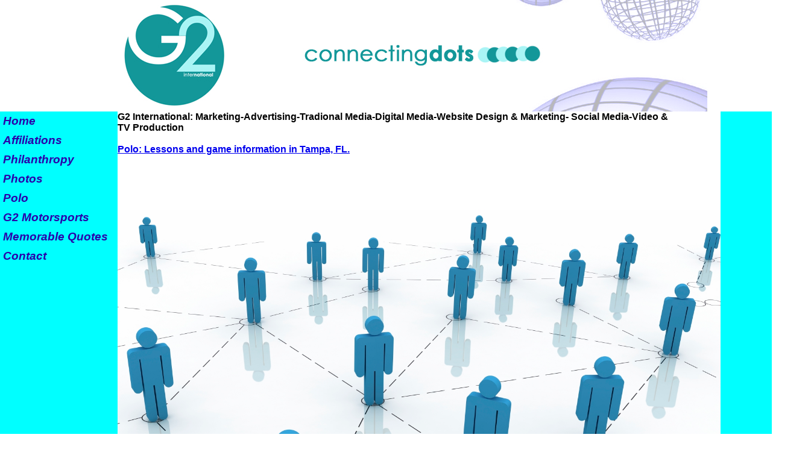

--- FILE ---
content_type: text/html
request_url: http://g2-intl.com/
body_size: 1301
content:
<!DOCTYPE HTML PUBLIC "-//W3C//DTD HTML 4.01 Transitional//EN">
<html>
<head>
<title>G2 International - Home</title>
<meta NAME="Keywords" Content="G2 International, Chris Gannon, Polo, Karting, G2 Motorsports, Philanthropy, Charity, Tampa, Polo Lessons, Tampa, Fl, Florida">
<meta NAME="Description" Content="Chris Gannon principal of G2 International offers services in marketing, advertising, polo lessons, polo games, karting, events, and much more.">
<META HTTP-EQUIV="Content-Type" CONTENT="text/html; charset=UTF-8">
<link type="text/css" rel="stylesheet" href="xsp_styles.css">

</head>
<body>
<table class="XSP_OUTLINE" align="center" cellpadding="0" cellspacing="0" border="0">
<tr>
<td colspan="3" class="XSP_HEADER_PANEL"><img border=0 src="images/header.jpg" alt=""></td>
</tr>
<tr>
<td class="XSP_LEFT_PANEL_SPC" id="XSP_LEFT_PANEL_SPC">&nbsp;</td>
<td class="XSP_CENTER_PANEL" rowspan="2"><table class="XSP_CENTER_PANEL" cellpadding="0" cellspacing="0" border="0"><tr><td class="XSP_MAIN_PANEL"><h1><span style="FONT-SIZE: 12pt">G2 International: Marketing-Advertising-Tradional Media-Digital Media-Website
Design &amp; Marketing-&nbsp;Social Media-Video &amp; TV&nbsp;Production</span></h1>

<h1><span style="FONT-SIZE: 12pt"><a href="Polo.html">Polo: Lessons&nbsp;and game information in Tampa,
FL.</a></span></h1>

<p>&nbsp;</p>

<div class="pseg">
    <div class="ds-list">
        &nbsp;
    </div>

    <div class="ds-list">
        &nbsp;
    </div>

    <div class="ds-list">
        &nbsp;
    </div>

    <div class="ds-list">
        <img title="Connecting Business"
             style=
             "HEIGHT: 746px; BORDER-TOP-COLOR: ; BORDER-BOTTOM-COLOR: ; BORDER-RIGHT-COLOR: ; WIDTH: 1000px; BORDER-LEFT-COLOR:"
             border="0"
             alt="G2 International marketing, advertising, and polo"
             src="images/connecting-business-network-backgrounds-for-powerpoint.jpg">&nbsp;
    </div>

    <div class="ds-list">
        &nbsp;
    </div>

    <div class="ds-list">
        &nbsp;
    </div>

    <div class="ds-list">
        &nbsp;
    </div>
</div><script type="text/Javascript">
_lf_cid = "LF_a4a24a57";
_lf_remora();
</script> &nbsp;<script src="http://lfov.net/webrecorder/js/listen.js" type="text/Javascript"></script> &nbsp;
</td></tr></table></td>
<td class="XSP_RIGHT_PANEL_SPC" id="XSP_RIGHT_PANEL" rowspan="2"><div class="XSP_RIGHT_PANEL">

</div></td></tr>
<tr><td class="XSP_LEFT_PANEL_2" id="XSP_LEFT_PANEL" style="FONT-SIZE:1px;" height=1><div class="XSP_LEFT_PANEL"><table cellpadding="0" cellspacing="0" border="0">
<tr><td valign="top"><a class="NAVBAR_LEFT"  href="http://www.g2-intl.com/">Home</a>

</td></tr><tr><td height="10"></td></tr>
<tr><td valign="top"><a class="NAVBAR_LEFT"  href="Affiliations.html">Affiliations</a>

</td></tr><tr><td height="10"></td></tr>
<tr><td valign="top"><a class="NAVBAR_LEFT"  href="Philanthropy.html">Philanthropy</a>

</td></tr><tr><td height="10"></td></tr>
<tr><td valign="top"><a class="NAVBAR_LEFT"  href="Photos.html">Photos</a>

</td></tr><tr><td height="10"></td></tr>
<tr><td valign="top"><a class="NAVBAR_LEFT"  href="Polo.html">Polo</a>

</td></tr><tr><td height="10"></td></tr>
<tr><td valign="top"><a class="NAVBAR_LEFT"  href="G2-Motorsports.html">G2 Motorsports</a>

</td></tr><tr><td height="10"></td></tr>
<tr><td valign="top"><a class="NAVBAR_LEFT"  href="Memorable-Quotes.html">Memorable Quotes</a>

</td></tr><tr><td height="10"></td></tr>
<tr><td valign="top"><a class="NAVBAR_LEFT"  href="Contact.html">Contact</a>

</td></tr><tr><td height="10"></td></tr>
</table>



</div></td></tr>
</table>

<script language="javascript" type="text/javascript">
<!--
document.getElementById("XSP_LEFT_PANEL_SPC").innerHTML = document.getElementById("XSP_LEFT_PANEL").innerHTML;
document.getElementById("XSP_LEFT_PANEL").innerHTML = "&nbsp;";
//-->
</script>

</body>
</html>



--- FILE ---
content_type: text/css
request_url: http://g2-intl.com/xsp_styles.css
body_size: 1619
content:
BODY{MARGIN-LEFT: 0px;MARGIN-RIGHT: 0px;MARGIN-TOP: 0px;MARGIN-BOTTOM: 0px;BACKGROUND-COLOR: #FFFFFF;FONT-SIZE: 10pt; COLOR: #000000; FONT-FAMILY: Verdana, Sans-Serif;}
TABLE.XSP_OUTLINE{HEIGHT: 100%;WIDTH: 1345px;}
TD.XSP_HEADER_PANEL{BACKGROUND-COLOR: #FFFFFF; WIDTH: 1345px;HEIGHT: 1px;TEXT-ALIGN: center;}
TD.XSP_HEADER_PANEL TABLE{}
TD.XSP_LEFT_PANEL_SPC{VERTICAL-ALIGN: top;TEXT-ALIGN: left;WIDTH: 185px; FONT-WEIGHT: bold; FONT-STYLE: italic; BACKGROUND-COLOR: #00FFFF;PADDING: 5px;}
TD.XSP_LEFT_PANEL, TD.XSP_LEFT_PANEL_2{VERTICAL-ALIGN: top;TEXT-ALIGN: left;HEIGHT: 1px; WIDTH: 185px; BACKGROUND-COLOR: #00FFFF;FONT-WEIGHT: bold; FONT-STYLE: italic; PADDING: 0px;}
TD.XSP_LEFT_PANEL_2{background-position: bottom left;}
DIV.XSP_LEFT_PANEL{VERTICAL-ALIGN: top;TEXT-ALIGN: left;WIDTH: 100%; FONT-SIZE: 14pt; COLOR: #2A00AA; FONT-FAMILY: Arial, Sans-Serif; PADDING: 0px;FONT-WEIGHT: bold; FONT-STYLE: italic; }
DIV.XSP_LEFT_PANEL table{FONT-SIZE: 14pt; COLOR: #2A00AA; FONT-FAMILY: Arial, Sans-Serif;FONT-WEIGHT: bold; FONT-STYLE: italic; }
TD.XSP_CENTER_PANEL{VERTICAL-ALIGN: top;WIDTH: 1000px; BACKGROUND-COLOR: #FFFFFF;}
TD.XSP_CENTER_PANEL_NR{VERTICAL-ALIGN: top;WIDTH: 1150px; BACKGROUND-COLOR: #FFFFFF;}
TABLE.XSP_CENTER_PANEL{HEIGHT: 100%;WIDTH: 100%;}

TD.XSP_MAIN_PANEL{VERTICAL-ALIGN: top;TEXT-ALIGN: left;WIDTH: 100%;FONT-SIZE: 10pt; COLOR: #000000; FONT-FAMILY: Verdana, Sans-Serif;PADDING: 0px;}
TD.XSP_MAIN_PANEL TABLE{FONT-SIZE: 10pt; COLOR: #000000; FONT-FAMILY: Verdana, Sans-Serif;}
TD.XSP_MAIN_PANEL_FOOTER{VERTICAL-ALIGN: top;TEXT-ALIGN: left;HEIGHT: 20px; BACKGROUND-COLOR: #F5F5F5; WIDTH: 100%; FONT-SIZE: 8pt; COLOR: #000000; FONT-FAMILY: Verdana, Sans-Serif;PADDING: 5px 5px;}
TD.XSP_MAIN_PANEL_FOOTER TABLE{FONT-SIZE: 8pt; COLOR: #000000; FONT-FAMILY: Verdana, Sans-Serif;}
TD.XSP_MAIN_PANEL_HEADER{VERTICAL-ALIGN: top;TEXT-ALIGN: left;HEIGHT: 30px; BACKGROUND-COLOR: #FFFFFF; WIDTH: 100%; FONT-SIZE: 8pt; COLOR: #000000; FONT-FAMILY: Verdana, Sans-Serif;PADDING: 5px 5px;}
TD.XSP_MAIN_PANEL_HEADER TABLE{FONT-SIZE: 8pt; COLOR: #000000; FONT-FAMILY: Verdana, Sans-Serif;}
TD.XSP_INFO_BAR{VERTICAL-ALIGN: top;HEIGHT: 30px; BACKGROUND-COLOR: #FFFFFF;FONT-SIZE: 8pt; COLOR: #000000; FONT-FAMILY: Verdana, Sans-Serif;PADDING: 5px;}
TD.XSP_INFO_BAR TABLE{FONT-SIZE: 8pt; COLOR: #000000; FONT-FAMILY: Verdana, Sans-Serif;}
TD.XSP_RIGHT_PANEL_SPC{VERTICAL-ALIGN: top;TEXT-ALIGN: left;WIDTH: 150px; BACKGROUND-COLOR: #00FFFF;PADDING: 0px;}
TD.XSP_RIGHT_PANEL{VERTICAL-ALIGN: top;TEXT-ALIGN: left;HEIGHT: 1px; WIDTH: 150px; BACKGROUND-COLOR: #00FFFF;PADDING: 0px;}
DIV.XSP_RIGHT_PANEL{VERTICAL-ALIGN: top;TEXT-ALIGN: left;WIDTH: 100%; FONT-SIZE: 10pt; COLOR: #000000; FONT-FAMILY: Verdana, Sans-Serif; PADDING: 0px;}
DIV.XSP_RIGHT_PANEL TABLE{FONT-SIZE: 10pt; COLOR: #000000; FONT-FAMILY: Verdana, Sans-Serif;}
TD.XSP_FOOTER_PANEL{VERTICAL-ALIGN: top;TEXT-ALIGN: left;HEIGHT: 20px; WIDTH: 1345px; FONT-SIZE: 8pt; COLOR: #000000; FONT-FAMILY: Verdana, Sans-Serif; PADDING: 5px;BACKGROUND-COLOR: #FFFFFF;}

TD.XSP_FOOTER_PANEL TABLE{FONT-SIZE: 8pt; COLOR: #000000; FONT-FAMILY: Verdana, Sans-Serif; }

TD.NAVBAR_LEFT { font-size: 14pt; color: #2A00AA; font-family: verdana; font-weight: normal; text-decoration: none; }
A.NAVBAR_LEFT { font-size: 14pt; color: #2A00AA; font-family: Arial, Sans-Serif; font-weight: bold; text-decoration: none; font-style: italic; }
A.NAVBAR_LEFT:visited { color:#2A00AA; }
A.NAVBAR_LEFT:hover { color:#2A00AA }
DIV.BREADCRUMB { font-size: 10pt; color: #000000; font-family: Verdana, Sans-Serif; font-weight: normal; text-decoration: none; }
A.BREADCRUMB { font-size: 10pt; color: #000000; font-family: Verdana, Sans-Serif; font-weight: normal; text-decoration: underline; }
A.BREADCRUMB:visited { color:#000000; }
A.BREADCRUMB:hover { color:#000000 }

.formdd61d93e-df47-451d-9a8a-86e51252b6c2 {
	width:300px;
	padding:0;
}
.formdd61d93e-df47-451d-9a8a-86e51252b6c2 .top {
	background:url('images/dd61d93e-df47-451d-9a8a-86e51252b6c2top.png');
	height:33px;
}
.formdd61d93e-df47-451d-9a8a-86e51252b6c2 .mid {
	background:url('images/dd61d93e-df47-451d-9a8a-86e51252b6c2mid.png');
}
.formdd61d93e-df47-451d-9a8a-86e51252b6c2 .mid table {
	margin:0 auto;
}
.formdd61d93e-df47-451d-9a8a-86e51252b6c2 .bottom {
	height:37px;
	background:url('images/dd61d93e-df47-451d-9a8a-86e51252b6c2bottom.png');
}

.formdd61d93e-df47-451d-9a8a-86e51252b6c2 .txtforminput {
	background:url('images/dd61d93e-df47-451d-9a8a-86e51252b6c2input_background.jpg');
}

.formdd61d93e-df47-451d-9a8a-86e51252b6c2 form div {
	padding:10px 0;
}.titledd61d93e-df47-451d-9a8a-86e51252b6c2{FONT-WEIGHT:bold; FONT-SIZE: 25pt; COLOR: #333333; FONT-STYLE: normal; FONT-FAMILY: Verdana; TEXT-DECORATION: underline; TEXT-ALIGN: Center; }
.bodydd61d93e-df47-451d-9a8a-86e51252b6c2{FONT-WEIGHT:bold; FONT-SIZE: 16pt; COLOR: Blue; FONT-STYLE: normal; FONT-FAMILY: Verdana; TEXT-DECORATION: none; TEXT-ALIGN: Center; }
.labeldd61d93e-df47-451d-9a8a-86e51252b6c2{FONT-WEIGHT:bold; FONT-SIZE: 8pt; COLOR: #333333; FONT-STYLE: normal; FONT-FAMILY: Verdana; TEXT-DECORATION: none}
.inputdd61d93e-df47-451d-9a8a-86e51252b6c2 {width: 170px; border: solid 1px #DDDDDD }

.border8698ecef-3584-4c70-bed6-2741cf1c2fec { background-color: White; width: 200px; border: solid 1px Black}
.cell18698ecef-3584-4c70-bed6-2741cf1c2fec { padding: 0px 5px 5px 5px; width:100% }
.cell28698ecef-3584-4c70-bed6-2741cf1c2fec { padding: 0px 5px 5px 0px}
.label8698ecef-3584-4c70-bed6-2741cf1c2fec{FONT-WEIGHT:bold; FONT-SIZE: 12pt; COLOR: Black; FONT-STYLE: normal; FONT-FAMILY: Verdana; TEXT-DECORATION: none; TEXT-ALIGN: Left; }

.input8698ecef-3584-4c70-bed6-2741cf1c2fec { border: solid 1px Black; width:100% }
.button8698ecef-3584-4c70-bed6-2741cf1c2fec { background-color: Silver; border: solid 1px Black; color: Black; font-family: Arial; font-size: 12pt; font-weight: normal; font-style: normal; text-decoration: none }
.head8698ecef-3584-4c70-bed6-2741cf1c2fec{FONT-WEIGHT:bold; FONT-SIZE: 12pt; COLOR: Black; FONT-STYLE: normal; FONT-FAMILY: Verdana; TEXT-DECORATION: none; TEXT-ALIGN: left; }
div.result8698ecef-3584-4c70-bed6-2741cf1c2fec { margin-top:0px; }
div.resultspage8698ecef-3584-4c70-bed6-2741cf1c2fec { overflow:hidden; }
.result8698ecef-3584-4c70-bed6-2741cf1c2fec{FONT-WEIGHT:bold; FONT-SIZE: 12pt; COLOR: Blue; FONT-STYLE: normal; FONT-FAMILY: Verdana; TEXT-DECORATION: none; TEXT-ALIGN: left; }
.result8698ecef-3584-4c70-bed6-2741cf1c2fec:hover{FONT-WEIGHT:bold; FONT-SIZE: 12pt; COLOR: Green; FONT-STYLE: normal; FONT-FAMILY: Verdana; TEXT-DECORATION: none; TEXT-ALIGN: left; }
.desc8698ecef-3584-4c70-bed6-2741cf1c2fec{FONT-WEIGHT:normal; FONT-SIZE: 10pt; COLOR: Black; FONT-STYLE: normal; FONT-FAMILY: Verdana; TEXT-DECORATION: none; TEXT-ALIGN: left; }
.url8698ecef-3584-4c70-bed6-2741cf1c2fec{FONT-WEIGHT:normal; FONT-SIZE: 9pt; COLOR: Green; FONT-STYLE: normal; FONT-FAMILY: Verdana; TEXT-DECORATION: none; TEXT-ALIGN: left; MARGIN-BOTTOM: 0px}
.page8698ecef-3584-4c70-bed6-2741cf1c2fec{FONT-WEIGHT:normal; FONT-SIZE: 10pt; COLOR: Black; FONT-STYLE: normal; FONT-FAMILY: Verdana; TEXT-DECORATION: none; TEXT-ALIGN: left; }
.page8698ecef-3584-4c70-bed6-2741cf1c2fec a{FONT-WEIGHT:normal; FONT-SIZE: 10pt; COLOR: Green; FONT-STYLE: normal; FONT-FAMILY: Verdana; TEXT-DECORATION: none; TEXT-ALIGN: left; }
.page8698ecef-3584-4c70-bed6-2741cf1c2fec a:hover{FONT-WEIGHT:normal; FONT-SIZE: 10pt; COLOR: Red; FONT-STYLE: normal; FONT-FAMILY: Verdana; TEXT-DECORATION: none; TEXT-ALIGN: left; }

.ulxsptagcloud { 
list-style-type:none;
padding:0px;
margin:0px;
text-align:center;
}
.ulxsptagcloud a { 
font-family:verdana;
color:blue;
text-decoration:none;
}
.ulxsptagcloud a:hover { 
font-family:verdana;
text-decoration:underline;
}
.ulxsptagcloud li { 
display:inline;
margin-left:1px;
margin-right:1px;
}

.ulxsptaglinks { 
list-style-type:none;
padding-left:0px;
margin-left:0px;
padding-right:0px;
margin-right:0px;
}
.ulxsptaglinks a{ 
}
.ulxsptaglinks .tagcloudtitle{ 
}
.ulxsptaglinks .tagcloudtitle a{ 
color:blue;
font-family:verdana;
font-size:12pt;
}
.ulxsptaglinks .tagclouddesc{ 
font-size:10pt;
color:black;
font-family:verdana;
}
.ulxsptaglinks .tagcloudurl{ 
font-size:10pt;
color:green;
font-family:verdana;
}
.spanxsptaglist { 
font-size:10pt;
font-family:Verdana;
}
.spanxsptaglist a{ 
font-size:10pt;
font-family:Verdana;
}

a.class1:link {font-family:Verdana; font-size:10pt;color:blue;text-decoration:underline;}
a.class1:visited {font-family:Verdana; font-size:10pt;color:blue;text-decoration:underline;}
a.class1:hover {font-family:Verdana; font-size:10pt;color:blue;text-decoration:underline;}
li.class1 {display:list-item; color:black; margin-bottom:5}
div.class1 {font-family:Verdana; font-size:10pt;color:black;text-decoration:none;}

